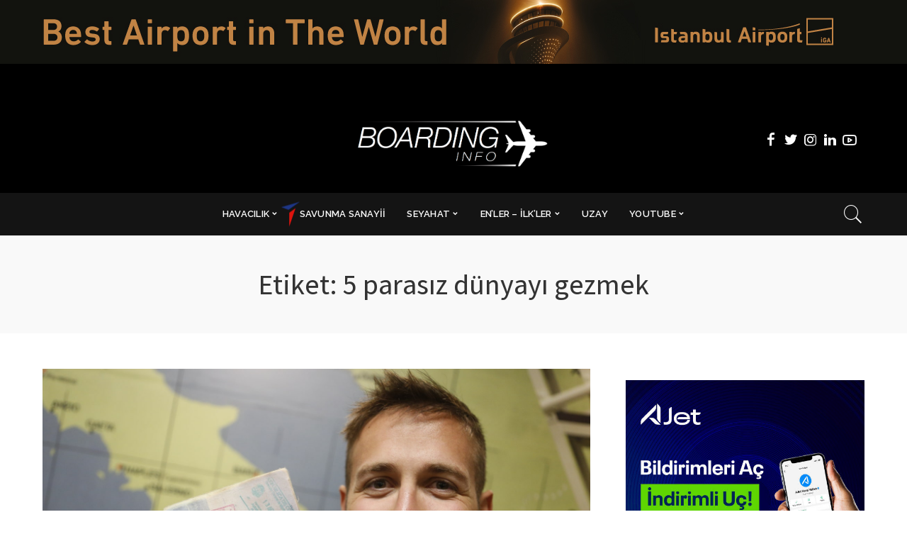

--- FILE ---
content_type: text/html; charset=utf-8
request_url: https://www.google.com/recaptcha/api2/aframe
body_size: 249
content:
<!DOCTYPE HTML><html><head><meta http-equiv="content-type" content="text/html; charset=UTF-8"></head><body><script nonce="QgkVmHArFmSF4cQDTYd5mg">/** Anti-fraud and anti-abuse applications only. See google.com/recaptcha */ try{var clients={'sodar':'https://pagead2.googlesyndication.com/pagead/sodar?'};window.addEventListener("message",function(a){try{if(a.source===window.parent){var b=JSON.parse(a.data);var c=clients[b['id']];if(c){var d=document.createElement('img');d.src=c+b['params']+'&rc='+(localStorage.getItem("rc::a")?sessionStorage.getItem("rc::b"):"");window.document.body.appendChild(d);sessionStorage.setItem("rc::e",parseInt(sessionStorage.getItem("rc::e")||0)+1);localStorage.setItem("rc::h",'1768925499035');}}}catch(b){}});window.parent.postMessage("_grecaptcha_ready", "*");}catch(b){}</script></body></html>